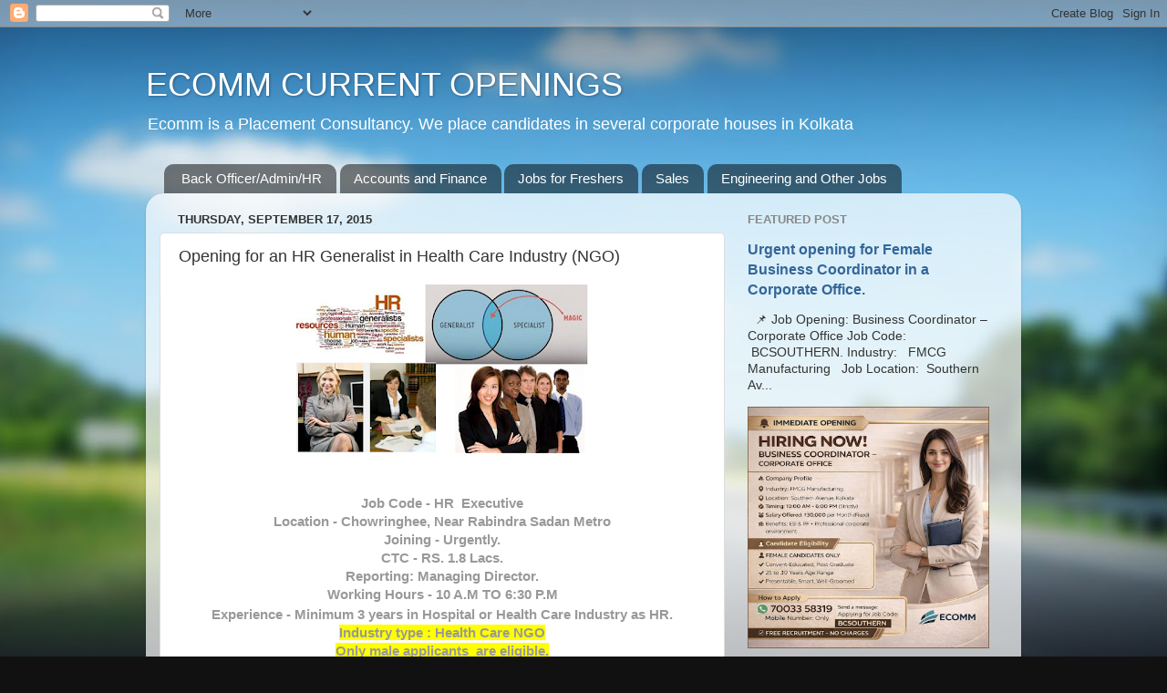

--- FILE ---
content_type: text/html; charset=UTF-8
request_url: http://jobs.ecommcurrentopenings.com/2015/09/opening-for-hr-generalist-in-health.html
body_size: 15883
content:
<!DOCTYPE html>
<html class='v2' dir='ltr' lang='en' xmlns='http://www.w3.org/1999/xhtml' xmlns:b='http://www.google.com/2005/gml/b' xmlns:data='http://www.google.com/2005/gml/data' xmlns:expr='http://www.google.com/2005/gml/expr'>
<head>
<link href='https://www.blogger.com/static/v1/widgets/335934321-css_bundle_v2.css' rel='stylesheet' type='text/css'/>
<meta content='ECOMM CURRENT OPENINGS, JOBS IN KOLKATA, JOBS IN ECOMM, JOBS IN HOWRAH' name='title'/>
<meta content='JOBS IN KOLKATA, JOBS IN ECOMM, JOBS IN HOWRAH, JOBS IN DALHOUSIE, ACCOUNTANT JOB, BACK OFFICE JOB, REAL ESATATE JOB, SITE ENGINEER JOB, ' name='description'/>
<meta content='Ecomm current openings, current openings in kolkata, current jobs in kolkata, jobs in kolkata, jobs in south kolkata, jobs in north kolkata, jobs in howrah, jobs in Kolkata, jobs in hoogly, jobs in back office, jobs in front office, jobs in reception, jobs in sales, jobs in civil engineering, jobs in mechanical engineering, jobs in marketing, jobs in telemarketing, property consultant, real estate consultant, site engineer, site supervisor, project engineer, vacancy in Kolkata, senior accountant job, back office coordinator, back office job, job in Dalhousie.' name='keywords'/>
<meta content='index, follow' name='robots'/>
<meta content='text/html; charset=utf-8' http-equiv='Content-Type'/>
<meta content='English' name='language'/>
<meta content='2 days' name='revisit-after'/>
<meta content='Manoj Agarwal' name='author'/>
<meta content='width=1100' name='viewport'/>
<meta content='text/html; charset=UTF-8' http-equiv='Content-Type'/>
<meta content='blogger' name='generator'/>
<link href='http://jobs.ecommcurrentopenings.com/favicon.ico' rel='icon' type='image/x-icon'/>
<link href='http://jobs.ecommcurrentopenings.com/2015/09/opening-for-hr-generalist-in-health.html' rel='canonical'/>
<link rel="alternate" type="application/atom+xml" title="ECOMM CURRENT OPENINGS - Atom" href="http://jobs.ecommcurrentopenings.com/feeds/posts/default" />
<link rel="alternate" type="application/rss+xml" title="ECOMM CURRENT OPENINGS - RSS" href="http://jobs.ecommcurrentopenings.com/feeds/posts/default?alt=rss" />
<link rel="service.post" type="application/atom+xml" title="ECOMM CURRENT OPENINGS - Atom" href="https://www.blogger.com/feeds/4248342967807995805/posts/default" />

<link rel="alternate" type="application/atom+xml" title="ECOMM CURRENT OPENINGS - Atom" href="http://jobs.ecommcurrentopenings.com/feeds/7037450502820844073/comments/default" />
<!--Can't find substitution for tag [blog.ieCssRetrofitLinks]-->
<link href='https://blogger.googleusercontent.com/img/b/R29vZ2xl/AVvXsEhD-l91ijx976A0fZFCE-9lnwrW0r0BBmsgBJ5kgLo42XRJ9c481y8uUW78lCH0B6BVueBGCOPryv0-7Y5S6tmxBMHV9u1xPnVabpAib4YfLTbwBxLsGxb_-Z69RuxDedFWYosHhHjzovBb/s320/HR+GENERALIST.png' rel='image_src'/>
<meta content='http://jobs.ecommcurrentopenings.com/2015/09/opening-for-hr-generalist-in-health.html' property='og:url'/>
<meta content='Opening for an HR Generalist in Health Care Industry (NGO)' property='og:title'/>
<meta content='ECOMM CURRENT OPENINGS, JOBS IN KOLKATA, BACK OFFICE JOBS, ACCOUNTS JOBS, ECOMM CONSULTANCY, JOBS IN SALES, JOBS IN DALHOSIE, JOBS IN SOUTH KOLKATA' property='og:description'/>
<meta content='https://blogger.googleusercontent.com/img/b/R29vZ2xl/AVvXsEhD-l91ijx976A0fZFCE-9lnwrW0r0BBmsgBJ5kgLo42XRJ9c481y8uUW78lCH0B6BVueBGCOPryv0-7Y5S6tmxBMHV9u1xPnVabpAib4YfLTbwBxLsGxb_-Z69RuxDedFWYosHhHjzovBb/w1200-h630-p-k-no-nu/HR+GENERALIST.png' property='og:image'/>
<title>ECOMM CURRENT OPENINGS: Opening for an HR Generalist in Health Care Industry (NGO)</title>
<style id='page-skin-1' type='text/css'><!--
/*-----------------------------------------------
Blogger Template Style
Name:     Picture Window
Designer: Blogger
URL:      www.blogger.com
----------------------------------------------- */
/* Variable definitions
====================
<Variable name="keycolor" description="Main Color" type="color" default="#1a222a"/>
<Variable name="body.background" description="Body Background" type="background"
color="#111111" default="#111111 url(//themes.googleusercontent.com/image?id=1OACCYOE0-eoTRTfsBuX1NMN9nz599ufI1Jh0CggPFA_sK80AGkIr8pLtYRpNUKPmwtEa) repeat-x fixed top center"/>
<Group description="Page Text" selector="body">
<Variable name="body.font" description="Font" type="font"
default="normal normal 15px Arial, Tahoma, Helvetica, FreeSans, sans-serif"/>
<Variable name="body.text.color" description="Text Color" type="color" default="#333333"/>
</Group>
<Group description="Backgrounds" selector=".body-fauxcolumns-outer">
<Variable name="body.background.color" description="Outer Background" type="color" default="#296695"/>
<Variable name="header.background.color" description="Header Background" type="color" default="transparent"/>
<Variable name="post.background.color" description="Post Background" type="color" default="#ffffff"/>
</Group>
<Group description="Links" selector=".main-outer">
<Variable name="link.color" description="Link Color" type="color" default="#336699"/>
<Variable name="link.visited.color" description="Visited Color" type="color" default="#6699cc"/>
<Variable name="link.hover.color" description="Hover Color" type="color" default="#33aaff"/>
</Group>
<Group description="Blog Title" selector=".header h1">
<Variable name="header.font" description="Title Font" type="font"
default="normal normal 36px Arial, Tahoma, Helvetica, FreeSans, sans-serif"/>
<Variable name="header.text.color" description="Text Color" type="color" default="#ffffff" />
</Group>
<Group description="Tabs Text" selector=".tabs-inner .widget li a">
<Variable name="tabs.font" description="Font" type="font"
default="normal normal 15px Arial, Tahoma, Helvetica, FreeSans, sans-serif"/>
<Variable name="tabs.text.color" description="Text Color" type="color" default="#ffffff"/>
<Variable name="tabs.selected.text.color" description="Selected Color" type="color" default="#336699"/>
</Group>
<Group description="Tabs Background" selector=".tabs-outer .PageList">
<Variable name="tabs.background.color" description="Background Color" type="color" default="transparent"/>
<Variable name="tabs.selected.background.color" description="Selected Color" type="color" default="transparent"/>
<Variable name="tabs.separator.color" description="Separator Color" type="color" default="transparent"/>
</Group>
<Group description="Post Title" selector="h3.post-title, .comments h4">
<Variable name="post.title.font" description="Title Font" type="font"
default="normal normal 18px Arial, Tahoma, Helvetica, FreeSans, sans-serif"/>
</Group>
<Group description="Date Header" selector=".date-header">
<Variable name="date.header.color" description="Text Color" type="color" default="#333333"/>
</Group>
<Group description="Post" selector=".post">
<Variable name="post.footer.text.color" description="Footer Text Color" type="color" default="#999999"/>
<Variable name="post.border.color" description="Border Color" type="color" default="#dddddd"/>
</Group>
<Group description="Gadgets" selector="h2">
<Variable name="widget.title.font" description="Title Font" type="font"
default="bold normal 13px Arial, Tahoma, Helvetica, FreeSans, sans-serif"/>
<Variable name="widget.title.text.color" description="Title Color" type="color" default="#888888"/>
</Group>
<Group description="Footer" selector=".footer-outer">
<Variable name="footer.text.color" description="Text Color" type="color" default="#cccccc"/>
<Variable name="footer.widget.title.text.color" description="Gadget Title Color" type="color" default="#aaaaaa"/>
</Group>
<Group description="Footer Links" selector=".footer-outer">
<Variable name="footer.link.color" description="Link Color" type="color" default="#99ccee"/>
<Variable name="footer.link.visited.color" description="Visited Color" type="color" default="#77aaee"/>
<Variable name="footer.link.hover.color" description="Hover Color" type="color" default="#33aaff"/>
</Group>
<Variable name="content.margin" description="Content Margin Top" type="length" default="20px" min="0" max="100px"/>
<Variable name="content.padding" description="Content Padding" type="length" default="0" min="0" max="100px"/>
<Variable name="content.background" description="Content Background" type="background"
default="transparent none repeat scroll top left"/>
<Variable name="content.border.radius" description="Content Border Radius" type="length" default="0" min="0" max="100px"/>
<Variable name="content.shadow.spread" description="Content Shadow Spread" type="length" default="0" min="0" max="100px"/>
<Variable name="header.padding" description="Header Padding" type="length" default="0" min="0" max="100px"/>
<Variable name="header.background.gradient" description="Header Gradient" type="url"
default="none"/>
<Variable name="header.border.radius" description="Header Border Radius" type="length" default="0" min="0" max="100px"/>
<Variable name="main.border.radius.top" description="Main Border Radius" type="length" default="20px" min="0" max="100px"/>
<Variable name="footer.border.radius.top" description="Footer Border Radius Top" type="length" default="0" min="0" max="100px"/>
<Variable name="footer.border.radius.bottom" description="Footer Border Radius Bottom" type="length" default="20px" min="0" max="100px"/>
<Variable name="region.shadow.spread" description="Main and Footer Shadow Spread" type="length" default="3px" min="0" max="100px"/>
<Variable name="region.shadow.offset" description="Main and Footer Shadow Offset" type="length" default="1px" min="-50px" max="50px"/>
<Variable name="tabs.background.gradient" description="Tab Background Gradient" type="url" default="none"/>
<Variable name="tab.selected.background.gradient" description="Selected Tab Background" type="url"
default="url(https://resources.blogblog.com/blogblog/data/1kt/transparent/white80.png)"/>
<Variable name="tab.background" description="Tab Background" type="background"
default="transparent url(https://resources.blogblog.com/blogblog/data/1kt/transparent/black50.png) repeat scroll top left"/>
<Variable name="tab.border.radius" description="Tab Border Radius" type="length" default="10px" min="0" max="100px"/>
<Variable name="tab.first.border.radius" description="First Tab Border Radius" type="length" default="10px" min="0" max="100px"/>
<Variable name="tabs.border.radius" description="Tabs Border Radius" type="length" default="0" min="0" max="100px"/>
<Variable name="tabs.spacing" description="Tab Spacing" type="length" default=".25em" min="0" max="10em"/>
<Variable name="tabs.margin.bottom" description="Tab Margin Bottom" type="length" default="0" min="0" max="100px"/>
<Variable name="tabs.margin.sides" description="Tab Margin Sides" type="length" default="20px" min="0" max="100px"/>
<Variable name="main.background" description="Main Background" type="background"
default="transparent url(https://resources.blogblog.com/blogblog/data/1kt/transparent/white80.png) repeat scroll top left"/>
<Variable name="main.padding.sides" description="Main Padding Sides" type="length" default="20px" min="0" max="100px"/>
<Variable name="footer.background" description="Footer Background" type="background"
default="transparent url(https://resources.blogblog.com/blogblog/data/1kt/transparent/black50.png) repeat scroll top left"/>
<Variable name="post.margin.sides" description="Post Margin Sides" type="length" default="-20px" min="-50px" max="50px"/>
<Variable name="post.border.radius" description="Post Border Radius" type="length" default="5px" min="0" max="100px"/>
<Variable name="widget.title.text.transform" description="Widget Title Text Transform" type="string" default="uppercase"/>
<Variable name="mobile.background.overlay" description="Mobile Background Overlay" type="string"
default="transparent none repeat scroll top left"/>
<Variable name="startSide" description="Side where text starts in blog language" type="automatic" default="left"/>
<Variable name="endSide" description="Side where text ends in blog language" type="automatic" default="right"/>
*/
/* Content
----------------------------------------------- */
body {
font: normal normal 15px Arial, Tahoma, Helvetica, FreeSans, sans-serif;
color: #333333;
background: #111111 url(//themes.googleusercontent.com/image?id=1OACCYOE0-eoTRTfsBuX1NMN9nz599ufI1Jh0CggPFA_sK80AGkIr8pLtYRpNUKPmwtEa) repeat-x fixed top center;
}
html body .region-inner {
min-width: 0;
max-width: 100%;
width: auto;
}
.content-outer {
font-size: 90%;
}
a:link {
text-decoration:none;
color: #336699;
}
a:visited {
text-decoration:none;
color: #6699cc;
}
a:hover {
text-decoration:underline;
color: #33aaff;
}
.content-outer {
background: transparent none repeat scroll top left;
-moz-border-radius: 0;
-webkit-border-radius: 0;
-goog-ms-border-radius: 0;
border-radius: 0;
-moz-box-shadow: 0 0 0 rgba(0, 0, 0, .15);
-webkit-box-shadow: 0 0 0 rgba(0, 0, 0, .15);
-goog-ms-box-shadow: 0 0 0 rgba(0, 0, 0, .15);
box-shadow: 0 0 0 rgba(0, 0, 0, .15);
margin: 20px auto;
}
.content-inner {
padding: 0;
}
/* Header
----------------------------------------------- */
.header-outer {
background: transparent none repeat-x scroll top left;
_background-image: none;
color: #ffffff;
-moz-border-radius: 0;
-webkit-border-radius: 0;
-goog-ms-border-radius: 0;
border-radius: 0;
}
.Header img, .Header #header-inner {
-moz-border-radius: 0;
-webkit-border-radius: 0;
-goog-ms-border-radius: 0;
border-radius: 0;
}
.header-inner .Header .titlewrapper,
.header-inner .Header .descriptionwrapper {
padding-left: 0;
padding-right: 0;
}
.Header h1 {
font: normal normal 36px Arial, Tahoma, Helvetica, FreeSans, sans-serif;
text-shadow: 1px 1px 3px rgba(0, 0, 0, 0.3);
}
.Header h1 a {
color: #ffffff;
}
.Header .description {
font-size: 130%;
}
/* Tabs
----------------------------------------------- */
.tabs-inner {
margin: .5em 20px 0;
padding: 0;
}
.tabs-inner .section {
margin: 0;
}
.tabs-inner .widget ul {
padding: 0;
background: transparent none repeat scroll bottom;
-moz-border-radius: 0;
-webkit-border-radius: 0;
-goog-ms-border-radius: 0;
border-radius: 0;
}
.tabs-inner .widget li {
border: none;
}
.tabs-inner .widget li a {
display: inline-block;
padding: .5em 1em;
margin-right: .25em;
color: #ffffff;
font: normal normal 15px Arial, Tahoma, Helvetica, FreeSans, sans-serif;
-moz-border-radius: 10px 10px 0 0;
-webkit-border-top-left-radius: 10px;
-webkit-border-top-right-radius: 10px;
-goog-ms-border-radius: 10px 10px 0 0;
border-radius: 10px 10px 0 0;
background: transparent url(https://resources.blogblog.com/blogblog/data/1kt/transparent/black50.png) repeat scroll top left;
border-right: 1px solid transparent;
}
.tabs-inner .widget li:first-child a {
padding-left: 1.25em;
-moz-border-radius-topleft: 10px;
-moz-border-radius-bottomleft: 0;
-webkit-border-top-left-radius: 10px;
-webkit-border-bottom-left-radius: 0;
-goog-ms-border-top-left-radius: 10px;
-goog-ms-border-bottom-left-radius: 0;
border-top-left-radius: 10px;
border-bottom-left-radius: 0;
}
.tabs-inner .widget li.selected a,
.tabs-inner .widget li a:hover {
position: relative;
z-index: 1;
background: transparent url(https://resources.blogblog.com/blogblog/data/1kt/transparent/white80.png) repeat scroll bottom;
color: #336699;
-moz-box-shadow: 0 0 3px rgba(0, 0, 0, .15);
-webkit-box-shadow: 0 0 3px rgba(0, 0, 0, .15);
-goog-ms-box-shadow: 0 0 3px rgba(0, 0, 0, .15);
box-shadow: 0 0 3px rgba(0, 0, 0, .15);
}
/* Headings
----------------------------------------------- */
h2 {
font: bold normal 13px Arial, Tahoma, Helvetica, FreeSans, sans-serif;
text-transform: uppercase;
color: #888888;
margin: .5em 0;
}
/* Main
----------------------------------------------- */
.main-outer {
background: transparent url(https://resources.blogblog.com/blogblog/data/1kt/transparent/white80.png) repeat scroll top left;
-moz-border-radius: 20px 20px 0 0;
-webkit-border-top-left-radius: 20px;
-webkit-border-top-right-radius: 20px;
-webkit-border-bottom-left-radius: 0;
-webkit-border-bottom-right-radius: 0;
-goog-ms-border-radius: 20px 20px 0 0;
border-radius: 20px 20px 0 0;
-moz-box-shadow: 0 1px 3px rgba(0, 0, 0, .15);
-webkit-box-shadow: 0 1px 3px rgba(0, 0, 0, .15);
-goog-ms-box-shadow: 0 1px 3px rgba(0, 0, 0, .15);
box-shadow: 0 1px 3px rgba(0, 0, 0, .15);
}
.main-inner {
padding: 15px 20px 20px;
}
.main-inner .column-center-inner {
padding: 0 0;
}
.main-inner .column-left-inner {
padding-left: 0;
}
.main-inner .column-right-inner {
padding-right: 0;
}
/* Posts
----------------------------------------------- */
h3.post-title {
margin: 0;
font: normal normal 18px Arial, Tahoma, Helvetica, FreeSans, sans-serif;
}
.comments h4 {
margin: 1em 0 0;
font: normal normal 18px Arial, Tahoma, Helvetica, FreeSans, sans-serif;
}
.date-header span {
color: #333333;
}
.post-outer {
background-color: #ffffff;
border: solid 1px #dddddd;
-moz-border-radius: 5px;
-webkit-border-radius: 5px;
border-radius: 5px;
-goog-ms-border-radius: 5px;
padding: 15px 20px;
margin: 0 -20px 20px;
}
.post-body {
line-height: 1.4;
font-size: 110%;
position: relative;
}
.post-header {
margin: 0 0 1.5em;
color: #999999;
line-height: 1.6;
}
.post-footer {
margin: .5em 0 0;
color: #999999;
line-height: 1.6;
}
#blog-pager {
font-size: 140%
}
#comments .comment-author {
padding-top: 1.5em;
border-top: dashed 1px #ccc;
border-top: dashed 1px rgba(128, 128, 128, .5);
background-position: 0 1.5em;
}
#comments .comment-author:first-child {
padding-top: 0;
border-top: none;
}
.avatar-image-container {
margin: .2em 0 0;
}
/* Comments
----------------------------------------------- */
.comments .comments-content .icon.blog-author {
background-repeat: no-repeat;
background-image: url([data-uri]);
}
.comments .comments-content .loadmore a {
border-top: 1px solid #33aaff;
border-bottom: 1px solid #33aaff;
}
.comments .continue {
border-top: 2px solid #33aaff;
}
/* Widgets
----------------------------------------------- */
.widget ul, .widget #ArchiveList ul.flat {
padding: 0;
list-style: none;
}
.widget ul li, .widget #ArchiveList ul.flat li {
border-top: dashed 1px #ccc;
border-top: dashed 1px rgba(128, 128, 128, .5);
}
.widget ul li:first-child, .widget #ArchiveList ul.flat li:first-child {
border-top: none;
}
.widget .post-body ul {
list-style: disc;
}
.widget .post-body ul li {
border: none;
}
/* Footer
----------------------------------------------- */
.footer-outer {
color:#cccccc;
background: transparent url(https://resources.blogblog.com/blogblog/data/1kt/transparent/black50.png) repeat scroll top left;
-moz-border-radius: 0 0 20px 20px;
-webkit-border-top-left-radius: 0;
-webkit-border-top-right-radius: 0;
-webkit-border-bottom-left-radius: 20px;
-webkit-border-bottom-right-radius: 20px;
-goog-ms-border-radius: 0 0 20px 20px;
border-radius: 0 0 20px 20px;
-moz-box-shadow: 0 1px 3px rgba(0, 0, 0, .15);
-webkit-box-shadow: 0 1px 3px rgba(0, 0, 0, .15);
-goog-ms-box-shadow: 0 1px 3px rgba(0, 0, 0, .15);
box-shadow: 0 1px 3px rgba(0, 0, 0, .15);
}
.footer-inner {
padding: 10px 20px 20px;
}
.footer-outer a {
color: #99ccee;
}
.footer-outer a:visited {
color: #77aaee;
}
.footer-outer a:hover {
color: #33aaff;
}
.footer-outer .widget h2 {
color: #aaaaaa;
}
/* Mobile
----------------------------------------------- */
html body.mobile {
height: auto;
}
html body.mobile {
min-height: 480px;
background-size: 100% auto;
}
.mobile .body-fauxcolumn-outer {
background: transparent none repeat scroll top left;
}
html .mobile .mobile-date-outer, html .mobile .blog-pager {
border-bottom: none;
background: transparent url(https://resources.blogblog.com/blogblog/data/1kt/transparent/white80.png) repeat scroll top left;
margin-bottom: 10px;
}
.mobile .date-outer {
background: transparent url(https://resources.blogblog.com/blogblog/data/1kt/transparent/white80.png) repeat scroll top left;
}
.mobile .header-outer, .mobile .main-outer,
.mobile .post-outer, .mobile .footer-outer {
-moz-border-radius: 0;
-webkit-border-radius: 0;
-goog-ms-border-radius: 0;
border-radius: 0;
}
.mobile .content-outer,
.mobile .main-outer,
.mobile .post-outer {
background: inherit;
border: none;
}
.mobile .content-outer {
font-size: 100%;
}
.mobile-link-button {
background-color: #336699;
}
.mobile-link-button a:link, .mobile-link-button a:visited {
color: #ffffff;
}
.mobile-index-contents {
color: #333333;
}
.mobile .tabs-inner .PageList .widget-content {
background: transparent url(https://resources.blogblog.com/blogblog/data/1kt/transparent/white80.png) repeat scroll bottom;
color: #336699;
}
.mobile .tabs-inner .PageList .widget-content .pagelist-arrow {
border-left: 1px solid transparent;
}

--></style>
<style id='template-skin-1' type='text/css'><!--
body {
min-width: 960px;
}
.content-outer, .content-fauxcolumn-outer, .region-inner {
min-width: 960px;
max-width: 960px;
_width: 960px;
}
.main-inner .columns {
padding-left: 0;
padding-right: 310px;
}
.main-inner .fauxcolumn-center-outer {
left: 0;
right: 310px;
/* IE6 does not respect left and right together */
_width: expression(this.parentNode.offsetWidth -
parseInt("0") -
parseInt("310px") + 'px');
}
.main-inner .fauxcolumn-left-outer {
width: 0;
}
.main-inner .fauxcolumn-right-outer {
width: 310px;
}
.main-inner .column-left-outer {
width: 0;
right: 100%;
margin-left: -0;
}
.main-inner .column-right-outer {
width: 310px;
margin-right: -310px;
}
#layout {
min-width: 0;
}
#layout .content-outer {
min-width: 0;
width: 800px;
}
#layout .region-inner {
min-width: 0;
width: auto;
}
body#layout div.add_widget {
padding: 8px;
}
body#layout div.add_widget a {
margin-left: 32px;
}
--></style>
<style>
    body {background-image:url(\/\/themes.googleusercontent.com\/image?id=1OACCYOE0-eoTRTfsBuX1NMN9nz599ufI1Jh0CggPFA_sK80AGkIr8pLtYRpNUKPmwtEa);}
    
@media (max-width: 200px) { body {background-image:url(\/\/themes.googleusercontent.com\/image?id=1OACCYOE0-eoTRTfsBuX1NMN9nz599ufI1Jh0CggPFA_sK80AGkIr8pLtYRpNUKPmwtEa&options=w200);}}
@media (max-width: 400px) and (min-width: 201px) { body {background-image:url(\/\/themes.googleusercontent.com\/image?id=1OACCYOE0-eoTRTfsBuX1NMN9nz599ufI1Jh0CggPFA_sK80AGkIr8pLtYRpNUKPmwtEa&options=w400);}}
@media (max-width: 800px) and (min-width: 401px) { body {background-image:url(\/\/themes.googleusercontent.com\/image?id=1OACCYOE0-eoTRTfsBuX1NMN9nz599ufI1Jh0CggPFA_sK80AGkIr8pLtYRpNUKPmwtEa&options=w800);}}
@media (max-width: 1200px) and (min-width: 801px) { body {background-image:url(\/\/themes.googleusercontent.com\/image?id=1OACCYOE0-eoTRTfsBuX1NMN9nz599ufI1Jh0CggPFA_sK80AGkIr8pLtYRpNUKPmwtEa&options=w1200);}}
/* Last tag covers anything over one higher than the previous max-size cap. */
@media (min-width: 1201px) { body {background-image:url(\/\/themes.googleusercontent.com\/image?id=1OACCYOE0-eoTRTfsBuX1NMN9nz599ufI1Jh0CggPFA_sK80AGkIr8pLtYRpNUKPmwtEa&options=w1600);}}
  </style>
<script type='text/javascript'>
        (function(i,s,o,g,r,a,m){i['GoogleAnalyticsObject']=r;i[r]=i[r]||function(){
        (i[r].q=i[r].q||[]).push(arguments)},i[r].l=1*new Date();a=s.createElement(o),
        m=s.getElementsByTagName(o)[0];a.async=1;a.src=g;m.parentNode.insertBefore(a,m)
        })(window,document,'script','https://www.google-analytics.com/analytics.js','ga');
        ga('create', 'UA-37439139-1', 'auto', 'blogger');
        ga('blogger.send', 'pageview');
      </script>
<link href='https://www.blogger.com/dyn-css/authorization.css?targetBlogID=4248342967807995805&amp;zx=5b8222eb-9ada-4d47-95fe-7e5491d77cc2' media='none' onload='if(media!=&#39;all&#39;)media=&#39;all&#39;' rel='stylesheet'/><noscript><link href='https://www.blogger.com/dyn-css/authorization.css?targetBlogID=4248342967807995805&amp;zx=5b8222eb-9ada-4d47-95fe-7e5491d77cc2' rel='stylesheet'/></noscript>
<meta name='google-adsense-platform-account' content='ca-host-pub-1556223355139109'/>
<meta name='google-adsense-platform-domain' content='blogspot.com'/>

<script async src="https://pagead2.googlesyndication.com/pagead/js/adsbygoogle.js?client=ca-pub-2490397941747098&host=ca-host-pub-1556223355139109" crossorigin="anonymous"></script>

<!-- data-ad-client=ca-pub-2490397941747098 -->

</head>
<body class='loading'>
<div class='navbar section' id='navbar' name='Navbar'><div class='widget Navbar' data-version='1' id='Navbar1'><script type="text/javascript">
    function setAttributeOnload(object, attribute, val) {
      if(window.addEventListener) {
        window.addEventListener('load',
          function(){ object[attribute] = val; }, false);
      } else {
        window.attachEvent('onload', function(){ object[attribute] = val; });
      }
    }
  </script>
<div id="navbar-iframe-container"></div>
<script type="text/javascript" src="https://apis.google.com/js/platform.js"></script>
<script type="text/javascript">
      gapi.load("gapi.iframes:gapi.iframes.style.bubble", function() {
        if (gapi.iframes && gapi.iframes.getContext) {
          gapi.iframes.getContext().openChild({
              url: 'https://www.blogger.com/navbar/4248342967807995805?po\x3d7037450502820844073\x26origin\x3dhttp://jobs.ecommcurrentopenings.com',
              where: document.getElementById("navbar-iframe-container"),
              id: "navbar-iframe"
          });
        }
      });
    </script><script type="text/javascript">
(function() {
var script = document.createElement('script');
script.type = 'text/javascript';
script.src = '//pagead2.googlesyndication.com/pagead/js/google_top_exp.js';
var head = document.getElementsByTagName('head')[0];
if (head) {
head.appendChild(script);
}})();
</script>
</div></div>
<div class='body-fauxcolumns'>
<div class='fauxcolumn-outer body-fauxcolumn-outer'>
<div class='cap-top'>
<div class='cap-left'></div>
<div class='cap-right'></div>
</div>
<div class='fauxborder-left'>
<div class='fauxborder-right'></div>
<div class='fauxcolumn-inner'>
</div>
</div>
<div class='cap-bottom'>
<div class='cap-left'></div>
<div class='cap-right'></div>
</div>
</div>
</div>
<div class='content'>
<div class='content-fauxcolumns'>
<div class='fauxcolumn-outer content-fauxcolumn-outer'>
<div class='cap-top'>
<div class='cap-left'></div>
<div class='cap-right'></div>
</div>
<div class='fauxborder-left'>
<div class='fauxborder-right'></div>
<div class='fauxcolumn-inner'>
</div>
</div>
<div class='cap-bottom'>
<div class='cap-left'></div>
<div class='cap-right'></div>
</div>
</div>
</div>
<div class='content-outer'>
<div class='content-cap-top cap-top'>
<div class='cap-left'></div>
<div class='cap-right'></div>
</div>
<div class='fauxborder-left content-fauxborder-left'>
<div class='fauxborder-right content-fauxborder-right'></div>
<div class='content-inner'>
<header>
<div class='header-outer'>
<div class='header-cap-top cap-top'>
<div class='cap-left'></div>
<div class='cap-right'></div>
</div>
<div class='fauxborder-left header-fauxborder-left'>
<div class='fauxborder-right header-fauxborder-right'></div>
<div class='region-inner header-inner'>
<div class='header section' id='header' name='Header'><div class='widget Header' data-version='1' id='Header1'>
<div id='header-inner'>
<div class='titlewrapper'>
<h1 class='title'>
<a href='http://jobs.ecommcurrentopenings.com/'>
ECOMM CURRENT OPENINGS
</a>
</h1>
</div>
<div class='descriptionwrapper'>
<p class='description'><span>Ecomm is a Placement Consultancy. We place candidates in several corporate houses in Kolkata</span></p>
</div>
</div>
</div></div>
</div>
</div>
<div class='header-cap-bottom cap-bottom'>
<div class='cap-left'></div>
<div class='cap-right'></div>
</div>
</div>
</header>
<div class='tabs-outer'>
<div class='tabs-cap-top cap-top'>
<div class='cap-left'></div>
<div class='cap-right'></div>
</div>
<div class='fauxborder-left tabs-fauxborder-left'>
<div class='fauxborder-right tabs-fauxborder-right'></div>
<div class='region-inner tabs-inner'>
<div class='tabs section' id='crosscol' name='Cross-Column'><div class='widget PageList' data-version='1' id='PageList1'>
<h2>ECOMM CURRENT OPENINGS</h2>
<div class='widget-content'>
<ul>
<li>
<a href='http://jobs.ecommcurrentopenings.com/search/label/INOFFICE'>Back Officer/Admin/HR</a>
</li>
<li>
<a href='http://jobs.ecommcurrentopenings.com/search/label/ACCOUNTANT'>Accounts and Finance</a>
</li>
<li>
<a href='http://jobs.ecommcurrentopenings.com/search/label/FRESHER'>Jobs for Freshers</a>
</li>
<li>
<a href='http://jobs.ecommcurrentopenings.com/search/label/sales'>Sales</a>
</li>
<li>
<a href='http://jobs.ecommcurrentopenings.com/search/label/OTHER%20JOB'>Engineering and Other Jobs</a>
</li>
</ul>
<div class='clear'></div>
</div>
</div></div>
<div class='tabs no-items section' id='crosscol-overflow' name='Cross-Column 2'></div>
</div>
</div>
<div class='tabs-cap-bottom cap-bottom'>
<div class='cap-left'></div>
<div class='cap-right'></div>
</div>
</div>
<div class='main-outer'>
<div class='main-cap-top cap-top'>
<div class='cap-left'></div>
<div class='cap-right'></div>
</div>
<div class='fauxborder-left main-fauxborder-left'>
<div class='fauxborder-right main-fauxborder-right'></div>
<div class='region-inner main-inner'>
<div class='columns fauxcolumns'>
<div class='fauxcolumn-outer fauxcolumn-center-outer'>
<div class='cap-top'>
<div class='cap-left'></div>
<div class='cap-right'></div>
</div>
<div class='fauxborder-left'>
<div class='fauxborder-right'></div>
<div class='fauxcolumn-inner'>
</div>
</div>
<div class='cap-bottom'>
<div class='cap-left'></div>
<div class='cap-right'></div>
</div>
</div>
<div class='fauxcolumn-outer fauxcolumn-left-outer'>
<div class='cap-top'>
<div class='cap-left'></div>
<div class='cap-right'></div>
</div>
<div class='fauxborder-left'>
<div class='fauxborder-right'></div>
<div class='fauxcolumn-inner'>
</div>
</div>
<div class='cap-bottom'>
<div class='cap-left'></div>
<div class='cap-right'></div>
</div>
</div>
<div class='fauxcolumn-outer fauxcolumn-right-outer'>
<div class='cap-top'>
<div class='cap-left'></div>
<div class='cap-right'></div>
</div>
<div class='fauxborder-left'>
<div class='fauxborder-right'></div>
<div class='fauxcolumn-inner'>
</div>
</div>
<div class='cap-bottom'>
<div class='cap-left'></div>
<div class='cap-right'></div>
</div>
</div>
<!-- corrects IE6 width calculation -->
<div class='columns-inner'>
<div class='column-center-outer'>
<div class='column-center-inner'>
<div class='main section' id='main' name='Main'><div class='widget Blog' data-version='1' id='Blog1'>
<div class='blog-posts hfeed'>

          <div class="date-outer">
        
<h2 class='date-header'><span>Thursday, September 17, 2015</span></h2>

          <div class="date-posts">
        
<div class='post-outer'>
<div class='post hentry uncustomized-post-template' itemprop='blogPost' itemscope='itemscope' itemtype='http://schema.org/BlogPosting'>
<meta content='https://blogger.googleusercontent.com/img/b/R29vZ2xl/AVvXsEhD-l91ijx976A0fZFCE-9lnwrW0r0BBmsgBJ5kgLo42XRJ9c481y8uUW78lCH0B6BVueBGCOPryv0-7Y5S6tmxBMHV9u1xPnVabpAib4YfLTbwBxLsGxb_-Z69RuxDedFWYosHhHjzovBb/s320/HR+GENERALIST.png' itemprop='image_url'/>
<meta content='4248342967807995805' itemprop='blogId'/>
<meta content='7037450502820844073' itemprop='postId'/>
<a name='7037450502820844073'></a>
<h3 class='post-title entry-title' itemprop='name'>
Opening for an HR Generalist in Health Care Industry (NGO)
</h3>
<div class='post-header'>
<div class='post-header-line-1'></div>
</div>
<div class='post-body entry-content' id='post-body-7037450502820844073' itemprop='description articleBody'>
<div dir="ltr" style="text-align: left;" trbidi="on">
<div class="separator" style="clear: both; text-align: center;">
<a href="https://blogger.googleusercontent.com/img/b/R29vZ2xl/AVvXsEhD-l91ijx976A0fZFCE-9lnwrW0r0BBmsgBJ5kgLo42XRJ9c481y8uUW78lCH0B6BVueBGCOPryv0-7Y5S6tmxBMHV9u1xPnVabpAib4YfLTbwBxLsGxb_-Z69RuxDedFWYosHhHjzovBb/s1600/HR+GENERALIST.png" imageanchor="1" style="margin-left: 1em; margin-right: 1em;"><img border="0" height="185" src="https://blogger.googleusercontent.com/img/b/R29vZ2xl/AVvXsEhD-l91ijx976A0fZFCE-9lnwrW0r0BBmsgBJ5kgLo42XRJ9c481y8uUW78lCH0B6BVueBGCOPryv0-7Y5S6tmxBMHV9u1xPnVabpAib4YfLTbwBxLsGxb_-Z69RuxDedFWYosHhHjzovBb/s320/HR+GENERALIST.png" width="320" /></a></div>
<h3 class="post-title entry-title" itemprop="name" style="background-color: white; color: #333333; font-family: Arial, Tahoma, Helvetica, FreeSans, sans-serif; font-size: 18px; font-stretch: normal; font-weight: normal; margin: 0px; position: relative;">
</h3>
<div class="post-body entry-content" id="post-body-7101684847624883098" itemprop="articleBody" style="background-color: white; position: relative; width: 578px;">
<div dir="ltr" trbidi="on">
<div dir="ltr" style="color: #333333; font-family: Arial, Tahoma, Helvetica, FreeSans, sans-serif; font-size: 14.85px; line-height: 1.4;" trbidi="on">
<div class="separator" style="clear: both; text-align: center;">
</div>
<b style="font-size: 14.5455px; line-height: 1.4;"><span style="color: #666666;"><br /></span></b>
<br />
<div style="text-align: center;">
<b style="font-size: 14.5455px; line-height: 1.4;"><span style="color: #999999;">Job Code - HR &nbsp;Executive</span></b></div>
<div style="text-align: center;">
<b style="font-size: 14.5455px; line-height: 1.4;"><b style="font-size: 14.5455px; line-height: 1.4;"><span style="color: #999999;">Location - Chowringhee, Near Rabindra Sadan Metro</span></b></b></div>
<div style="text-align: center;">
<b style="font-size: 14.5455px; line-height: 1.4;"><b style="font-size: 14.5455px; line-height: 1.4;"><span style="color: #999999;">Joining - Urgently.</span></b></b></div>
<div style="text-align: center;">
<b style="font-size: 14.5455px; line-height: 1.4;"><b style="font-size: 14.5455px; line-height: 1.4;"><span style="color: #999999;">CTC - RS. 1.8 Lacs.</span></b></b></div>
</div>
<div dir="ltr" style="font-family: Arial, Tahoma, Helvetica, FreeSans, sans-serif;" trbidi="on">
<div style="text-align: center;">
<div style="color: #333333; font-size: 14.85px; line-height: 1.4;">
<span style="color: #999999; font-size: 15px; line-height: 20.3636px;"><b>Reporting: Managing Director.</b></span></div>
<div style="color: #333333; font-size: 14.85px; line-height: 1.4;">
<span style="color: #999999; font-size: 15px; line-height: 20.3636px;"><b>Working Hours - 10 A.M TO 6:30 P.M</b></span></div>
<span style="color: #999999;"><span style="font-size: 15px; line-height: 20.3636px;"><b>Experience - Minimum 3 years in Hospital or Health Care Industry as HR.</b></span></span></div>
</div>
<div dir="ltr" trbidi="on">
<div style="color: #333333; font-family: Arial, Tahoma, Helvetica, FreeSans, sans-serif; font-size: 14.85px; line-height: 1.4; text-align: center;">
<span style="font-size: 15px; line-height: 20.3636px;"><b><span style="background-color: yellow; color: #999999;">Industry type : Health Care NGO</span></b></span><br />
<span style="font-size: 15px; line-height: 20.3636px;"><b><span style="background-color: yellow; color: #999999;">Only male applicants &nbsp;are eligible.</span></b></span></div>
<div style="font-family: Arial, Tahoma, Helvetica, FreeSans, sans-serif; text-align: center;">
<span style="color: #999999;"><span style="font-size: 15px; line-height: 20.3636px;"><b>MBA HR Preferred.</b></span></span><span style="color: #333333; font-size: 15px; line-height: 20.3636px;"><b><span style="background-color: yellow; color: #999999;"><br /></span></b></span><br />
<br />
<div class="separator" style="clear: both; color: #333333; font-size: 14.85px; line-height: 1.4;">
</div>
<span style="color: #333333; font-size: 15px; line-height: 20.3636px;"><b><span style="background-color: yellow; color: #999999;"><br /></span></b></span></div>
<div style="color: #333333; font-family: Arial, Tahoma, Helvetica, FreeSans, sans-serif; font-size: 14.85px; line-height: 1.4; text-align: center;">
<br /></div>
<div style="color: #333333; font-family: Arial, Tahoma, Helvetica, FreeSans, sans-serif; font-size: 14.85px; line-height: 1.4; text-align: center;">
<b style="font-size: 14.5455px; line-height: 1.4;"><span style="color: #999999;">Position: ONE</span></b></div>
<b style="color: #333333; font-family: Arial, Tahoma, Helvetica, FreeSans, sans-serif; font-size: 14.5455px; line-height: 1.4;"><span style="color: #666666;"><br /></span></b><span style="color: #333333; font-family: Arial, Tahoma, Helvetica, FreeSans, sans-serif; font-size: 14.85px; line-height: 18px;"><u><span style="background-color: black; color: #999999;"><b>Job Description</b></span></u></span><a href="https://blogger.googleusercontent.com/img/b/R29vZ2xl/AVvXsEhBVq8Rnls1GzjP6GtoxPk4vNaCZP7W9cRLDI4jZyAZCHKtMxmVSewmhLhoLeSLc_9XUIiSkz6It9KOs48uKxIHS-Jpp3V5ls-lShQE9E05f4OBe0q4k5_rDtnwDWRa-Y99spOKQkqZ4yc3/s1600/2.jpg" imageanchor="1" style="color: #771100; font-family: Arial, Tahoma, Helvetica, FreeSans, sans-serif; font-size: 14.5455px; line-height: 1.4; margin-left: 1em; margin-right: 1em; text-align: center; text-decoration: none;"><img border="0" height="168" src="https://blogger.googleusercontent.com/img/b/R29vZ2xl/AVvXsEhBVq8Rnls1GzjP6GtoxPk4vNaCZP7W9cRLDI4jZyAZCHKtMxmVSewmhLhoLeSLc_9XUIiSkz6It9KOs48uKxIHS-Jpp3V5ls-lShQE9E05f4OBe0q4k5_rDtnwDWRa-Y99spOKQkqZ4yc3/s320/2.jpg" style="border: none; position: relative;" width="320" /></a><br />
<div>
<div style="color: #333333; font-family: Arial, Tahoma, Helvetica, FreeSans, sans-serif; font-size: 14.5455px; line-height: 1.4;">
<span style="color: #666666; font-size: xx-small;"><span style="line-height: 18px;"><b><br /></b></span></span></div>
<span style="color: #999999; font-family: Georgia, Times New Roman, serif; font-size: x-small;"><span style="line-height: 18px;"><b>He &nbsp;shall be responsible for monitoring employee daily attendance for the locations allocated to him</b></span></span><br />
<span style="color: #999999; font-family: Georgia, Times New Roman, serif; font-size: x-small;"><span style="line-height: 18px;"><b>He shall be responsible for monitoring and implementation of leave policy/TA&amp; DA/ TDS investment.&nbsp;</b></span></span><br />
<span style="color: #999999; font-family: Georgia, Times New Roman, serif; font-size: x-small;"><span style="line-height: 18px;"><b>He shall be responsible for providing attendance and leave inputs for payroll processing on Monthly basis.</b></span></span><br />
<span style="color: #999999; font-family: Georgia, Times New Roman, serif; font-size: x-small;"><span style="line-height: 18px;"><b>He shall be responsible for sourcing candidates and conducting preliminary interview to check candidate suitability.</b></span></span><br />
<span style="color: #999999; font-family: Georgia, Times New Roman, serif; font-size: x-small;"><span style="line-height: 18px;"><b>He shall ensure candidate has submitted all relevant post joining documents and the same is filed in employees personnel file</b></span></span><br />
<span style="color: #999999; font-family: Georgia, Times New Roman, serif; font-size: x-small;"><span style="line-height: 18px;"><b>He shall ensure all new joinees ,existing and left employees fill up necessary statutory forms and the same is forwarded to the account department.</b></span></span><br />
<span style="color: #999999; font-family: Georgia, Times New Roman, serif; font-size: x-small;"><span style="line-height: 18px;"><b>He shall be responsible to assist employees in regards to concerns related to ESI and PF.</b></span></span><br />
<span style="color: #999999; font-family: Georgia, Times New Roman, serif; font-size: x-small;"><span style="line-height: 18px;"><b>He shall be responsible for arranging &nbsp;the &nbsp;offer letters, appointment letters, experience certificates, warning letters, transfer orders</b></span></span><br />
<span style="color: #999999; font-family: Georgia, Times New Roman, serif; font-size: x-small;"><span style="line-height: 18px;"><b>He shall be responsible for bank account opening of new employee&nbsp;</b></span></span><br />
<span style="color: #999999; font-family: Georgia, Times New Roman, serif; font-size: x-small;"><span style="line-height: 18px;"><b>He shall be responsible &nbsp;for e-mail id creation of new employees</b></span></span><br />
<span style="line-height: 18px;"><b><span style="color: #999999; font-family: Georgia, Times New Roman, serif; font-size: x-small;"></span></b></span><br />
<span style="color: #999999; font-family: Georgia, Times New Roman, serif; font-size: x-small;"><span style="line-height: 18px;"><b>He shall be responsible for handling and resolving employees grievances with coordination with Centre-Incharge, Field Officer, Operation Manager and CEO.</b></span></span><br />
<div style="color: #333333; font-family: Arial, Tahoma, Helvetica, FreeSans, sans-serif; font-size: 14.5455px; line-height: 1.4;">
<span style="color: #666666; font-size: xx-small;"><span style="line-height: 18px;"><b><br /></b></span></span></div>
</div>
<div style="color: #333333; font-family: Arial, Tahoma, Helvetica, FreeSans, sans-serif; font-size: 14.5455px; line-height: 1.4;">
<br /></div>
<div style="color: #333333; font-family: Arial, Tahoma, Helvetica, FreeSans, sans-serif; line-height: 1.4;">
<br /></div>
<div>
<ul style="font-family: Arial, Tahoma, Helvetica, FreeSans, sans-serif; margin: 0.5em 0px; padding: 0px 2.5em;"></ul>
<div style="color: #333333; line-height: 1.4; text-align: center;">
<span style="color: #666666;"><span style="line-height: 18px;"><b><span style="font-family: Courier New, Courier, monospace; font-size: x-small;">We are hiring for our corporate clients, we do not have any openings in our consultancy.</span></b></span></span></div>
</div>
<div style="color: #333333; font-family: Arial, Tahoma, Helvetica, FreeSans, sans-serif; font-size: 14.85px; line-height: 1.4;">
<div>
<div class="MsoNormal" style="line-height: 20.3636px; margin-left: 0.25in;">
<div class="MsoNormal" style="margin-left: 0.25in;">
<div style="text-align: center;">
<br /></div>
</div>
</div>
</div>
<div style="font-size: 15px; line-height: 20.3636px;">
<table align="center" cellpadding="0" cellspacing="0" hspace="0" vspace="0"><tbody>
<tr><td align="left" style="padding: 0in 9pt;" valign="top"><div class="MsoNormal" style="text-align: justify;">
<b style="color: #333333; font-size: 13px; line-height: 20.2222px; text-indent: -24px;"><span style="color: #999999;">&nbsp; &nbsp; &nbsp; &nbsp; &nbsp; &nbsp; &nbsp;</span></b></div>
<div class="MsoNormal" style="text-align: justify;">
<div style="line-height: 20.2222px;">
<div style="line-height: 20px; text-align: center;">
<div class="MsoNormal" style="color: #222222; margin-left: 18.75pt;">
<br /></div>
<div class="MsoNormal" style="color: #222222; font-size: 14px; margin-left: 18.75pt;">
<span style="color: #999999;"><br /></span></div>
</div>
<div style="line-height: 20px; text-align: center;">
<div style="color: #222222;">
<div style="color: #333333;">
<div align="center" class="MsoNormal" style="font-size: 14px;">
<div align="center" class="MsoNormal">
<span style="background-color: red; font-family: 'Arial Black', sans-serif; font-size: 11pt;"><span style="color: white;">You are requested to appear for the interview with the copy of your cv and one photograph</span></span><span style="color: #999999; font-family: 'Arial Black', sans-serif;"><o:p></o:p></span></div>
</div>
<div class="MsoNormal" style="font-size: 14px; margin-left: 18.75pt;">
<span style="color: #999999;"><br /></span></div>
<div class="MsoNormal" style="font-size: 14px; margin-left: 18.75pt;">
<span style="font-family: Arial, sans-serif; line-height: 28px; text-indent: -0.25in;"><span style="color: #999999;"><b><u>Schedule:</u>&nbsp;</b>11 A.M TO 4 P.M from Monday, Tuesday, Wednesday, Thursday, Friday or Saturday.</span></span></div>
<div class="MsoNormal" style="margin-left: 18.75pt;">
<div class="MsoNormal" style="line-height: 32px; margin-left: 0.25in;">
<b><span style="font-family: Arial, sans-serif; text-transform: uppercase;"><span style="color: blue;">WE DO NOT ARRANGE INTERVIEW CALLS FOR THE CANDIDATES IF THEY DO NOT MEET US. PLEASE DO NOT CALL US IF YOU DO NOT WANT TO VISIT OUR OFFICE.</span><span style="color: #8db3e2;"><o:p></o:p></span></span></b></div>
</div>
<div class="MsoNormal" style="color: #222222; font-size: 14px; margin-left: 18.75pt;">
<br /></div>
</div>
<div style="color: #333333;">
<div>
<div style="color: #222222; font-size: 13.3333px;">
<a href="http://www.ecommhrconsulting.com/" style="clear: right; color: #771100; float: right; margin-bottom: 1em; margin-left: 1em; text-decoration: none;" target="_blank"><img border="0" height="197" src="https://blogger.googleusercontent.com/img/b/R29vZ2xl/AVvXsEihND3HLNY1YHck3SCYVdciwAOF99euoBKasAMj2zzpDlEeXph2ClLRm9rn-_-6w52qn1gDzRXWVuMfCb5hks6KxXxSuPgg_bFaQ3u5rXxeGqN4kzEcp-5Brto6ioTDbOVLL5tPvna4WBDr/s200/LOGO+ECOMM.JPG" style="border: none; position: relative;" width="200" /></a></div>
<div align="center" class="MsoNormal" style="color: #222222;">
<b><u><span style="color: #bfbfbf; font-family: 'Trebuchet MS', sans-serif;">ECOMM CORPORATE RECRUITMENT SOLUTIONS<o:p></o:p></span></u></b></div>
<div align="center" class="MsoNormal" style="color: #222222;">
<b><u><span style="color: #bfbfbf; font-family: 'Trebuchet MS', sans-serif;"><br /></span></u></b><b><u><span style="color: #bfbfbf; font-family: 'Trebuchet MS', sans-serif;">(PLACEMENT CONSULTANCY)<o:p></o:p></span></u></b></div>
<div align="center" class="MsoNormal" style="color: #222222;">
<br /></div>
<div align="center" class="MsoNormal" style="color: #222222;">
<span style="color: #bfbfbf; font-family: 'Trebuchet MS', sans-serif;"><b>CONTACT US:&nbsp;<i>8013486581&nbsp;</i></b></span></div>
<div align="center" class="MsoNormal" style="color: #222222;">
<span style="color: #bfbfbf; font-family: 'Trebuchet MS', sans-serif;"><b><i>Whats app -</i>&nbsp;9830707389</b></span></div>
<div align="center" class="MsoNormal" style="color: #222222;">
<span style="color: #bfbfbf; font-family: 'Trebuchet MS', sans-serif;"><b><u><br /></u></b></span></div>
<div align="center" class="MsoNormal">
<b><u><span style="color: purple; font-family: 'Trebuchet MS', sans-serif;">Registered Head Office</span></u></b><span style="color: #bfbfbf; font-family: Arial, sans-serif;"><o:p></o:p></span></div>
<div align="center" class="MsoNormal">
<span style="color: purple;"><span style="font-family: 'Trebuchet MS', sans-serif;">7/1 A, Grant Lane, Room Number - 2 B, Second Floor,</span><span style="font-family: 'Trebuchet MS', sans-serif;"><o:p></o:p></span></span></div>
<div align="center" class="MsoNormal">
<span style="color: purple;"><span style="font-family: Verdana, sans-serif;">BUS STOPPAGE: Lal Bazar - Bentinck Street<b>.</b></span><span style="font-family: 'Trebuchet MS', sans-serif;"><o:p></o:p></span></span></div>
<div align="center" class="MsoNormal">
<span style="color: purple; font-family: 'Trebuchet MS', sans-serif;">(Shyam Chambers), Chamber No &#8211; 7,</span><br />
<u><span style="color: purple; font-family: 'Trebuchet MS', sans-serif;">Kolkata - 700 012.</span></u></div>
<div align="center" class="MsoNormal">
<u><span style="color: purple; font-family: 'Trebuchet MS', sans-serif;"><br /></span></u></div>
<div class="MsoNormal">
<b style="font-size: 13px; line-height: 20.2222px; text-align: justify; text-indent: -24px;"><span style="color: #999999;">&nbsp;Email us ecommhr@gmail.com &amp; hr@ecommhrconsulting.com</span></b></div>
<div align="center" class="MsoNormal" style="color: #222222; font-size: 13.3333px;">
<span style="color: grey; font-family: 'Trebuchet MS', sans-serif; font-size: 13.3333339691162px;"><br /></span></div>
<div align="center" class="MsoNormal" style="color: #222222;">
<span style="color: #bfbfbf; font-family: 'Trebuchet MS', sans-serif;"><b>Nearest Metro: Both Chandni Chowk (North Gate) and Central (South Gate).</b><o:p></o:p></span></div>
<div align="center" class="MsoNormal" style="color: #222222;">
<br /></div>
<div align="center" class="MsoNormal" style="color: #222222;">
<span style="color: grey; font-family: 'Trebuchet MS', sans-serif;">Landmark: Beside Bentinck Street Bata Showroom in Lal Bazar (B.B.D.BAG)</span><span style="font-family: Arial, sans-serif; font-size: 9.5pt;"><o:p></o:p></span></div>
<div class="MsoNormal" style="color: #222222; font-size: 13.3333px; margin-left: 18.75pt;">
<br /></div>
<div style="color: #222222; font-size: 13.3333px;">
<span style="font-family: 'Times New Roman', serif; font-size: 12pt;"><a href="https://maps.google.co.in/maps/ms?client=firefox-a&amp;hl=en&amp;ie=UTF8&amp;msa=0&amp;msid=211092204332584633157.000492f78d41b579c250c&amp;source=embed&amp;t=m&amp;ll=22.571259,88.352759&amp;spn=0.002942,0.003219" style="color: #771100; text-decoration: none;" target="_blank"><b><span style="background-color: red; color: white; font-family: 'Arial Black', sans-serif; font-size: 14pt;">Click here</span></b></a><span style="color: white;">&nbsp;</span><span style="color: grey;">&nbsp;&nbsp;</span></span><span style="background-color: red; color: grey; font-family: 'Trebuchet MS', sans-serif; font-size: 12pt;">&nbsp;</span><span style="background-color: red; color: yellow; font-family: 'Trebuchet MS', sans-serif; font-size: 12pt;">to view our office Location</span></div>
</div>
<div style="color: #222222; font-size: 13.3333px;">
<span style="color: grey; font-size: 10pt; line-height: 14.4444446563721px;"><br /></span></div>
<div style="color: #222222; font-size: 13.3333px;">
<div class="MsoNormal" style="line-height: 18px;">
<div style="font-size: medium;">
<b style="font-size: 15.4545px;"><span style="background-color: yellow; color: #444444;">Ecomm is a Placement Consultancy. This is not a free Recruitment.</span></b></div>
</div>
</div>
</div>
</div>
</div>
</div>
</div>
</td></tr>
</tbody></table>
</div>
</div>
</div>
</div>
</div>
</div>
<div style='clear: both;'></div>
</div>
<div class='post-footer'>
<div class='post-footer-line post-footer-line-1'>
<span class='post-author vcard'>
By
<span class='fn' itemprop='author' itemscope='itemscope' itemtype='http://schema.org/Person'>
<meta content='https://www.blogger.com/profile/05360239862123645579' itemprop='url'/>
<a class='g-profile' href='https://www.blogger.com/profile/05360239862123645579' rel='author' title='author profile'>
<span itemprop='name'>MANOJ AGARWAL</span>
</a>
</span>
</span>
<span class='post-timestamp'>
at
<meta content='http://jobs.ecommcurrentopenings.com/2015/09/opening-for-hr-generalist-in-health.html' itemprop='url'/>
<a class='timestamp-link' href='http://jobs.ecommcurrentopenings.com/2015/09/opening-for-hr-generalist-in-health.html' rel='bookmark' title='permanent link'><abbr class='published' itemprop='datePublished' title='2015-09-17T03:03:00-07:00'>September 17, 2015</abbr></a>
</span>
<span class='post-comment-link'>
</span>
<span class='post-icons'>
<span class='item-action'>
<a href='https://www.blogger.com/email-post/4248342967807995805/7037450502820844073' title='Email Post'>
<img alt='' class='icon-action' height='13' src='https://resources.blogblog.com/img/icon18_email.gif' width='18'/>
</a>
</span>
<span class='item-control blog-admin pid-334693849'>
<a href='https://www.blogger.com/post-edit.g?blogID=4248342967807995805&postID=7037450502820844073&from=pencil' title='Edit Post'>
<img alt='' class='icon-action' height='18' src='https://resources.blogblog.com/img/icon18_edit_allbkg.gif' width='18'/>
</a>
</span>
</span>
<div class='post-share-buttons goog-inline-block'>
<a class='goog-inline-block share-button sb-email' href='https://www.blogger.com/share-post.g?blogID=4248342967807995805&postID=7037450502820844073&target=email' target='_blank' title='Email This'><span class='share-button-link-text'>Email This</span></a><a class='goog-inline-block share-button sb-blog' href='https://www.blogger.com/share-post.g?blogID=4248342967807995805&postID=7037450502820844073&target=blog' onclick='window.open(this.href, "_blank", "height=270,width=475"); return false;' target='_blank' title='BlogThis!'><span class='share-button-link-text'>BlogThis!</span></a><a class='goog-inline-block share-button sb-twitter' href='https://www.blogger.com/share-post.g?blogID=4248342967807995805&postID=7037450502820844073&target=twitter' target='_blank' title='Share to X'><span class='share-button-link-text'>Share to X</span></a><a class='goog-inline-block share-button sb-facebook' href='https://www.blogger.com/share-post.g?blogID=4248342967807995805&postID=7037450502820844073&target=facebook' onclick='window.open(this.href, "_blank", "height=430,width=640"); return false;' target='_blank' title='Share to Facebook'><span class='share-button-link-text'>Share to Facebook</span></a><a class='goog-inline-block share-button sb-pinterest' href='https://www.blogger.com/share-post.g?blogID=4248342967807995805&postID=7037450502820844073&target=pinterest' target='_blank' title='Share to Pinterest'><span class='share-button-link-text'>Share to Pinterest</span></a>
</div>
</div>
<div class='post-footer-line post-footer-line-2'>
<span class='post-labels'>
Labels:
<a href='http://jobs.ecommcurrentopenings.com/search/label/CATEGORY%20A' rel='tag'>CATEGORY A</a>,
<a href='http://jobs.ecommcurrentopenings.com/search/label/Health%20Care%20Industry' rel='tag'>Health Care Industry</a>,
<a href='http://jobs.ecommcurrentopenings.com/search/label/NGO' rel='tag'>NGO</a>
</span>
</div>
<div class='post-footer-line post-footer-line-3'>
<span class='post-location'>
</span>
</div>
</div>
</div>
<div class='comments' id='comments'>
<a name='comments'></a>
<h4>No comments:</h4>
<div id='Blog1_comments-block-wrapper'>
<dl class='avatar-comment-indent' id='comments-block'>
</dl>
</div>
<p class='comment-footer'>
<a href='https://www.blogger.com/comment/fullpage/post/4248342967807995805/7037450502820844073' onclick='javascript:window.open(this.href, "bloggerPopup", "toolbar=0,location=0,statusbar=1,menubar=0,scrollbars=yes,width=640,height=500"); return false;'>Post a Comment</a>
</p>
</div>
</div>

        </div></div>
      
</div>
<div class='blog-pager' id='blog-pager'>
<span id='blog-pager-newer-link'>
<a class='blog-pager-newer-link' href='http://jobs.ecommcurrentopenings.com/2015/09/opening-for-payroll-hr-executive.html' id='Blog1_blog-pager-newer-link' title='Newer Post'>Newer Post</a>
</span>
<span id='blog-pager-older-link'>
<a class='blog-pager-older-link' href='http://jobs.ecommcurrentopenings.com/2015/09/opening-for-computer-hardware-engineer.html' id='Blog1_blog-pager-older-link' title='Older Post'>Older Post</a>
</span>
<a class='home-link' href='http://jobs.ecommcurrentopenings.com/'>Home</a>
</div>
<div class='clear'></div>
<div class='post-feeds'>
<div class='feed-links'>
Subscribe to:
<a class='feed-link' href='http://jobs.ecommcurrentopenings.com/feeds/7037450502820844073/comments/default' target='_blank' type='application/atom+xml'>Post Comments (Atom)</a>
</div>
</div>
</div></div>
</div>
</div>
<div class='column-left-outer'>
<div class='column-left-inner'>
<aside>
</aside>
</div>
</div>
<div class='column-right-outer'>
<div class='column-right-inner'>
<aside>
<div class='sidebar section' id='sidebar-right-1'><div class='widget FeaturedPost' data-version='1' id='FeaturedPost1'>
<h2 class='title'>Featured Post</h2>
<div class='post-summary'>
<h3><a href='http://jobs.ecommcurrentopenings.com/2026/01/urgent-opening-for-female-business.html'>Urgent opening for Female Business Coordinator in a Corporate Office.</a></h3>
<p>
&#160; 📌 Job Opening: Business Coordinator &#8211; Corporate Office Job Code: &#160;BCSOUTHERN. Industry: &#160; FMCG Manufacturing &#160; Job Location: &#160;Southern Av...
</p>
<img class='image' src='https://blogger.googleusercontent.com/img/b/R29vZ2xl/AVvXsEjp-p3lq9CiAjO6YA7dNKKfpZcIOu_A32hs8WwsVM_W2mGLBXvVJ04GYOk9UcDS3xnymlc0i96EhnfIgekwGnBQUU_hY5TFMcbtrUtxDwy3sjLROXQd46hiPIugCr4IVSd3NwpDy2ldaMLuQZ_7S9N-vFGeqzzWq7lMRjwQVsWVJAgj8FyeKOjbfzaqWAjG/w444-h444/ChatGPT%20Image%20Jan%2014,%202026,%2007_47_47%20PM.png'/>
</div>
<style type='text/css'>
    .image {
      width: 100%;
    }
  </style>
<div class='clear'></div>
</div><div class='widget HTML' data-version='1' id='HTML3'>
<h2 class='title'>tracking code google</h2>
<div class='widget-content'>
google-site-verification: google5ecf585c8f91babb.html
</div>
<div class='clear'></div>
</div><div class='widget HTML' data-version='1' id='HTML1'>
<div class='widget-content'>
<div id="box_main">

	<div class="box">

		<div class="top-curves"><span class="top-right"></span></div>

        	<div id="news">        	

            <h3><span style="font-style:italic;">WELCOME TO ECOMM CONSULTANC</span>Y</h3>

            <hr />

            <marquee scrollamount="6" direction="up">


<p class="MsoNormal"><font face="Arial Black" size="3" color="#CC0099">Avail 
free Registration in our Consultancy.</font></p>
<p class="MsoNormal"><font face="Arial Black" size="3" color="#CC0099">
No advance fees till you draw the salary from the company.</font></p>
<p class="MsoNormal"><font face="Arial Black" size="3" color="#CC0099">Get 
unlimited Interview Calls after signup of the form.</font></p>
<p class="MsoNormal"><font face="Arial Black" size="3" color="#CC0099">
Consulting Charges applicable only after you join the company.</font></p>
<p class="MsoNormal"><font face="Arial Black" size="3" color="#CC0099">Pay in 
easy Installments.</font></p>
</marquee></div></div></div>
</div>
<div class='clear'></div>
</div><div class='widget Stats' data-version='1' id='Stats1'>
<h2>Pageviews past week</h2>
<div class='widget-content'>
<div id='Stats1_content' style='display: none;'>
<span class='counter-wrapper text-counter-wrapper' id='Stats1_totalCount'>
</span>
<div class='clear'></div>
</div>
</div>
</div><div class='widget ReportAbuse' data-version='1' id='ReportAbuse1'>
<h3 class='title'>
<a class='report_abuse' href='https://www.blogger.com/go/report-abuse' rel='noopener nofollow' target='_blank'>
Report Abuse
</a>
</h3>
</div></div>
<table border='0' cellpadding='0' cellspacing='0' class='section-columns columns-2'>
<tbody>
<tr>
<td class='first columns-cell'>
<div class='sidebar section' id='sidebar-right-2-1'><div class='widget HTML' data-version='1' id='HTML5'>
<h2 class='title'>tracking code google</h2>
<div class='widget-content'>
<script type="text/javascript">

  var _gaq = _gaq || [];
  _gaq.push(['_setAccount', 'UA-38003353-1']);
  _gaq.push(['_trackPageview']);

  (function() {
    var ga = document.createElement('script'); ga.type = 'text/javascript'; ga.async = true;
    ga.src = ('https:' == document.location.protocol ? 'https://ssl' : 'http://www') + '.google-analytics.com/ga.js';
    var s = document.getElementsByTagName('script')[0]; s.parentNode.insertBefore(ga, s);
  })();

</script>
</div>
<div class='clear'></div>
</div></div>
</td>
<td class='columns-cell'>
<div class='sidebar section' id='sidebar-right-2-2'><div class='widget BlogSearch' data-version='1' id='BlogSearch1'>
<h2 class='title'>Search This Blog</h2>
<div class='widget-content'>
<div id='BlogSearch1_form'>
<form action='http://jobs.ecommcurrentopenings.com/search' class='gsc-search-box' target='_top'>
<table cellpadding='0' cellspacing='0' class='gsc-search-box'>
<tbody>
<tr>
<td class='gsc-input'>
<input autocomplete='off' class='gsc-input' name='q' size='10' title='search' type='text' value=''/>
</td>
<td class='gsc-search-button'>
<input class='gsc-search-button' title='search' type='submit' value='Search'/>
</td>
</tr>
</tbody>
</table>
</form>
</div>
</div>
<div class='clear'></div>
</div></div>
</td>
</tr>
</tbody>
</table>
<div class='sidebar no-items section' id='sidebar-right-3'></div>
</aside>
</div>
</div>
</div>
<div style='clear: both'></div>
<!-- columns -->
</div>
<!-- main -->
</div>
</div>
<div class='main-cap-bottom cap-bottom'>
<div class='cap-left'></div>
<div class='cap-right'></div>
</div>
</div>
<footer>
<div class='footer-outer'>
<div class='footer-cap-top cap-top'>
<div class='cap-left'></div>
<div class='cap-right'></div>
</div>
<div class='fauxborder-left footer-fauxborder-left'>
<div class='fauxborder-right footer-fauxborder-right'></div>
<div class='region-inner footer-inner'>
<div class='foot no-items section' id='footer-1'></div>
<table border='0' cellpadding='0' cellspacing='0' class='section-columns columns-2'>
<tbody>
<tr>
<td class='first columns-cell'>
<div class='foot no-items section' id='footer-2-1'></div>
</td>
<td class='columns-cell'>
<div class='foot no-items section' id='footer-2-2'></div>
</td>
</tr>
</tbody>
</table>
<!-- outside of the include in order to lock Attribution widget -->
<div class='foot section' id='footer-3' name='Footer'><div class='widget Attribution' data-version='1' id='Attribution1'>
<div class='widget-content' style='text-align: center;'>
THANKS FOR STOPPING BY. Powered by <a href='https://www.blogger.com' target='_blank'>Blogger</a>.
</div>
<div class='clear'></div>
</div></div>
</div>
</div>
<div class='footer-cap-bottom cap-bottom'>
<div class='cap-left'></div>
<div class='cap-right'></div>
</div>
</div>
</footer>
<!-- content -->
</div>
</div>
<div class='content-cap-bottom cap-bottom'>
<div class='cap-left'></div>
<div class='cap-right'></div>
</div>
</div>
</div>
<script type='text/javascript'>
    window.setTimeout(function() {
        document.body.className = document.body.className.replace('loading', '');
      }, 10);
  </script>

<script type="text/javascript" src="https://www.blogger.com/static/v1/widgets/2028843038-widgets.js"></script>
<script type='text/javascript'>
window['__wavt'] = 'AOuZoY4IvC_aYlEwW3_HhDodFJn3bb4Btw:1768903987716';_WidgetManager._Init('//www.blogger.com/rearrange?blogID\x3d4248342967807995805','//jobs.ecommcurrentopenings.com/2015/09/opening-for-hr-generalist-in-health.html','4248342967807995805');
_WidgetManager._SetDataContext([{'name': 'blog', 'data': {'blogId': '4248342967807995805', 'title': 'ECOMM CURRENT OPENINGS', 'url': 'http://jobs.ecommcurrentopenings.com/2015/09/opening-for-hr-generalist-in-health.html', 'canonicalUrl': 'http://jobs.ecommcurrentopenings.com/2015/09/opening-for-hr-generalist-in-health.html', 'homepageUrl': 'http://jobs.ecommcurrentopenings.com/', 'searchUrl': 'http://jobs.ecommcurrentopenings.com/search', 'canonicalHomepageUrl': 'http://jobs.ecommcurrentopenings.com/', 'blogspotFaviconUrl': 'http://jobs.ecommcurrentopenings.com/favicon.ico', 'bloggerUrl': 'https://www.blogger.com', 'hasCustomDomain': true, 'httpsEnabled': false, 'enabledCommentProfileImages': true, 'gPlusViewType': 'FILTERED_POSTMOD', 'adultContent': false, 'analyticsAccountNumber': 'UA-37439139-1', 'encoding': 'UTF-8', 'locale': 'en', 'localeUnderscoreDelimited': 'en', 'languageDirection': 'ltr', 'isPrivate': false, 'isMobile': false, 'isMobileRequest': false, 'mobileClass': '', 'isPrivateBlog': false, 'isDynamicViewsAvailable': true, 'feedLinks': '\x3clink rel\x3d\x22alternate\x22 type\x3d\x22application/atom+xml\x22 title\x3d\x22ECOMM CURRENT OPENINGS - Atom\x22 href\x3d\x22http://jobs.ecommcurrentopenings.com/feeds/posts/default\x22 /\x3e\n\x3clink rel\x3d\x22alternate\x22 type\x3d\x22application/rss+xml\x22 title\x3d\x22ECOMM CURRENT OPENINGS - RSS\x22 href\x3d\x22http://jobs.ecommcurrentopenings.com/feeds/posts/default?alt\x3drss\x22 /\x3e\n\x3clink rel\x3d\x22service.post\x22 type\x3d\x22application/atom+xml\x22 title\x3d\x22ECOMM CURRENT OPENINGS - Atom\x22 href\x3d\x22https://www.blogger.com/feeds/4248342967807995805/posts/default\x22 /\x3e\n\n\x3clink rel\x3d\x22alternate\x22 type\x3d\x22application/atom+xml\x22 title\x3d\x22ECOMM CURRENT OPENINGS - Atom\x22 href\x3d\x22http://jobs.ecommcurrentopenings.com/feeds/7037450502820844073/comments/default\x22 /\x3e\n', 'meTag': '', 'adsenseClientId': 'ca-pub-2490397941747098', 'adsenseHostId': 'ca-host-pub-1556223355139109', 'adsenseHasAds': true, 'adsenseAutoAds': true, 'boqCommentIframeForm': true, 'loginRedirectParam': '', 'isGoogleEverywhereLinkTooltipEnabled': true, 'view': '', 'dynamicViewsCommentsSrc': '//www.blogblog.com/dynamicviews/4224c15c4e7c9321/js/comments.js', 'dynamicViewsScriptSrc': '//www.blogblog.com/dynamicviews/6e0d22adcfa5abea', 'plusOneApiSrc': 'https://apis.google.com/js/platform.js', 'disableGComments': true, 'interstitialAccepted': false, 'sharing': {'platforms': [{'name': 'Get link', 'key': 'link', 'shareMessage': 'Get link', 'target': ''}, {'name': 'Facebook', 'key': 'facebook', 'shareMessage': 'Share to Facebook', 'target': 'facebook'}, {'name': 'BlogThis!', 'key': 'blogThis', 'shareMessage': 'BlogThis!', 'target': 'blog'}, {'name': 'X', 'key': 'twitter', 'shareMessage': 'Share to X', 'target': 'twitter'}, {'name': 'Pinterest', 'key': 'pinterest', 'shareMessage': 'Share to Pinterest', 'target': 'pinterest'}, {'name': 'Email', 'key': 'email', 'shareMessage': 'Email', 'target': 'email'}], 'disableGooglePlus': true, 'googlePlusShareButtonWidth': 0, 'googlePlusBootstrap': '\x3cscript type\x3d\x22text/javascript\x22\x3ewindow.___gcfg \x3d {\x27lang\x27: \x27en\x27};\x3c/script\x3e'}, 'hasCustomJumpLinkMessage': false, 'jumpLinkMessage': 'Read more', 'pageType': 'item', 'postId': '7037450502820844073', 'postImageThumbnailUrl': 'https://blogger.googleusercontent.com/img/b/R29vZ2xl/AVvXsEhD-l91ijx976A0fZFCE-9lnwrW0r0BBmsgBJ5kgLo42XRJ9c481y8uUW78lCH0B6BVueBGCOPryv0-7Y5S6tmxBMHV9u1xPnVabpAib4YfLTbwBxLsGxb_-Z69RuxDedFWYosHhHjzovBb/s72-c/HR+GENERALIST.png', 'postImageUrl': 'https://blogger.googleusercontent.com/img/b/R29vZ2xl/AVvXsEhD-l91ijx976A0fZFCE-9lnwrW0r0BBmsgBJ5kgLo42XRJ9c481y8uUW78lCH0B6BVueBGCOPryv0-7Y5S6tmxBMHV9u1xPnVabpAib4YfLTbwBxLsGxb_-Z69RuxDedFWYosHhHjzovBb/s320/HR+GENERALIST.png', 'pageName': 'Opening for an HR Generalist in Health Care Industry (NGO)', 'pageTitle': 'ECOMM CURRENT OPENINGS: Opening for an HR Generalist in Health Care Industry (NGO)', 'metaDescription': ''}}, {'name': 'features', 'data': {}}, {'name': 'messages', 'data': {'edit': 'Edit', 'linkCopiedToClipboard': 'Link copied to clipboard!', 'ok': 'Ok', 'postLink': 'Post Link'}}, {'name': 'template', 'data': {'name': 'custom', 'localizedName': 'Custom', 'isResponsive': false, 'isAlternateRendering': false, 'isCustom': true}}, {'name': 'view', 'data': {'classic': {'name': 'classic', 'url': '?view\x3dclassic'}, 'flipcard': {'name': 'flipcard', 'url': '?view\x3dflipcard'}, 'magazine': {'name': 'magazine', 'url': '?view\x3dmagazine'}, 'mosaic': {'name': 'mosaic', 'url': '?view\x3dmosaic'}, 'sidebar': {'name': 'sidebar', 'url': '?view\x3dsidebar'}, 'snapshot': {'name': 'snapshot', 'url': '?view\x3dsnapshot'}, 'timeslide': {'name': 'timeslide', 'url': '?view\x3dtimeslide'}, 'isMobile': false, 'title': 'Opening for an HR Generalist in Health Care Industry (NGO)', 'description': 'ECOMM CURRENT OPENINGS, JOBS IN KOLKATA, BACK OFFICE JOBS, ACCOUNTS JOBS, ECOMM CONSULTANCY, JOBS IN SALES, JOBS IN DALHOSIE, JOBS IN SOUTH KOLKATA', 'featuredImage': 'https://blogger.googleusercontent.com/img/b/R29vZ2xl/AVvXsEhD-l91ijx976A0fZFCE-9lnwrW0r0BBmsgBJ5kgLo42XRJ9c481y8uUW78lCH0B6BVueBGCOPryv0-7Y5S6tmxBMHV9u1xPnVabpAib4YfLTbwBxLsGxb_-Z69RuxDedFWYosHhHjzovBb/s320/HR+GENERALIST.png', 'url': 'http://jobs.ecommcurrentopenings.com/2015/09/opening-for-hr-generalist-in-health.html', 'type': 'item', 'isSingleItem': true, 'isMultipleItems': false, 'isError': false, 'isPage': false, 'isPost': true, 'isHomepage': false, 'isArchive': false, 'isLabelSearch': false, 'postId': 7037450502820844073}}]);
_WidgetManager._RegisterWidget('_NavbarView', new _WidgetInfo('Navbar1', 'navbar', document.getElementById('Navbar1'), {}, 'displayModeFull'));
_WidgetManager._RegisterWidget('_HeaderView', new _WidgetInfo('Header1', 'header', document.getElementById('Header1'), {}, 'displayModeFull'));
_WidgetManager._RegisterWidget('_PageListView', new _WidgetInfo('PageList1', 'crosscol', document.getElementById('PageList1'), {'title': 'ECOMM CURRENT OPENINGS', 'links': [{'isCurrentPage': false, 'href': 'http://jobs.ecommcurrentopenings.com/search/label/INOFFICE', 'title': 'Back Officer/Admin/HR'}, {'isCurrentPage': false, 'href': 'http://jobs.ecommcurrentopenings.com/search/label/ACCOUNTANT', 'title': 'Accounts and Finance'}, {'isCurrentPage': false, 'href': 'http://jobs.ecommcurrentopenings.com/search/label/FRESHER', 'title': 'Jobs for Freshers'}, {'isCurrentPage': false, 'href': 'http://jobs.ecommcurrentopenings.com/search/label/sales', 'title': 'Sales'}, {'isCurrentPage': false, 'href': 'http://jobs.ecommcurrentopenings.com/search/label/OTHER%20JOB', 'title': 'Engineering and Other Jobs'}], 'mobile': false, 'showPlaceholder': true, 'hasCurrentPage': false}, 'displayModeFull'));
_WidgetManager._RegisterWidget('_BlogView', new _WidgetInfo('Blog1', 'main', document.getElementById('Blog1'), {'cmtInteractionsEnabled': false, 'lightboxEnabled': true, 'lightboxModuleUrl': 'https://www.blogger.com/static/v1/jsbin/4049919853-lbx.js', 'lightboxCssUrl': 'https://www.blogger.com/static/v1/v-css/828616780-lightbox_bundle.css'}, 'displayModeFull'));
_WidgetManager._RegisterWidget('_FeaturedPostView', new _WidgetInfo('FeaturedPost1', 'sidebar-right-1', document.getElementById('FeaturedPost1'), {}, 'displayModeFull'));
_WidgetManager._RegisterWidget('_HTMLView', new _WidgetInfo('HTML3', 'sidebar-right-1', document.getElementById('HTML3'), {}, 'displayModeFull'));
_WidgetManager._RegisterWidget('_HTMLView', new _WidgetInfo('HTML1', 'sidebar-right-1', document.getElementById('HTML1'), {}, 'displayModeFull'));
_WidgetManager._RegisterWidget('_StatsView', new _WidgetInfo('Stats1', 'sidebar-right-1', document.getElementById('Stats1'), {'title': 'Pageviews past week', 'showGraphicalCounter': false, 'showAnimatedCounter': false, 'showSparkline': false, 'statsUrl': '//jobs.ecommcurrentopenings.com/b/stats?style\x3dBLACK_TRANSPARENT\x26timeRange\x3dLAST_WEEK\x26token\x3dAPq4FmAvkOpPqroJqmnJXfDyGOMQys6ARnXcf-fceQTu4XWvZO7CEdvzibucG-yG_HV5q2FvHzpzIgtgLLl5fcxBiqFN5EyOuA'}, 'displayModeFull'));
_WidgetManager._RegisterWidget('_ReportAbuseView', new _WidgetInfo('ReportAbuse1', 'sidebar-right-1', document.getElementById('ReportAbuse1'), {}, 'displayModeFull'));
_WidgetManager._RegisterWidget('_HTMLView', new _WidgetInfo('HTML5', 'sidebar-right-2-1', document.getElementById('HTML5'), {}, 'displayModeFull'));
_WidgetManager._RegisterWidget('_BlogSearchView', new _WidgetInfo('BlogSearch1', 'sidebar-right-2-2', document.getElementById('BlogSearch1'), {}, 'displayModeFull'));
_WidgetManager._RegisterWidget('_AttributionView', new _WidgetInfo('Attribution1', 'footer-3', document.getElementById('Attribution1'), {}, 'displayModeFull'));
</script>
</body>
</html>

--- FILE ---
content_type: text/html; charset=UTF-8
request_url: http://jobs.ecommcurrentopenings.com/b/stats?style=BLACK_TRANSPARENT&timeRange=LAST_WEEK&token=APq4FmAvkOpPqroJqmnJXfDyGOMQys6ARnXcf-fceQTu4XWvZO7CEdvzibucG-yG_HV5q2FvHzpzIgtgLLl5fcxBiqFN5EyOuA
body_size: 260
content:
{"total":1605,"sparklineOptions":{"backgroundColor":{"fillOpacity":0.1,"fill":"#000000"},"series":[{"areaOpacity":0.3,"color":"#202020"}]},"sparklineData":[[0,37],[1,25],[2,39],[3,56],[4,44],[5,47],[6,41],[7,56],[8,63],[9,64],[10,48],[11,41],[12,38],[13,38],[14,32],[15,39],[16,38],[17,37],[18,31],[19,39],[20,26],[21,44],[22,89],[23,99],[24,63],[25,28],[26,34],[27,39],[28,23],[29,24]],"nextTickMs":128571}

--- FILE ---
content_type: text/html; charset=utf-8
request_url: https://www.google.com/recaptcha/api2/aframe
body_size: 270
content:
<!DOCTYPE HTML><html><head><meta http-equiv="content-type" content="text/html; charset=UTF-8"></head><body><script nonce="8-FUVW76Xv98vn_ZHlBmkw">/** Anti-fraud and anti-abuse applications only. See google.com/recaptcha */ try{var clients={'sodar':'https://pagead2.googlesyndication.com/pagead/sodar?'};window.addEventListener("message",function(a){try{if(a.source===window.parent){var b=JSON.parse(a.data);var c=clients[b['id']];if(c){var d=document.createElement('img');d.src=c+b['params']+'&rc='+(localStorage.getItem("rc::a")?sessionStorage.getItem("rc::b"):"");window.document.body.appendChild(d);sessionStorage.setItem("rc::e",parseInt(sessionStorage.getItem("rc::e")||0)+1);localStorage.setItem("rc::h",'1768903991024');}}}catch(b){}});window.parent.postMessage("_grecaptcha_ready", "*");}catch(b){}</script></body></html>